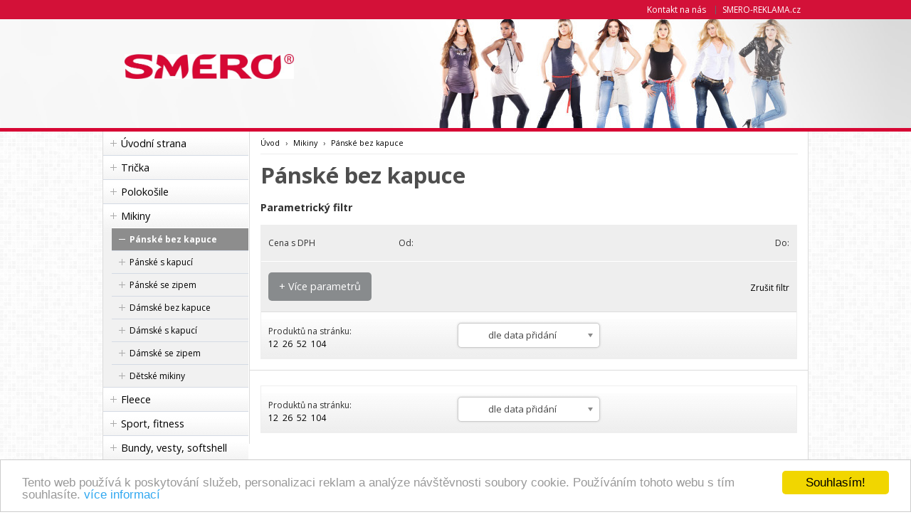

--- FILE ---
content_type: text/html
request_url: http://www.smero-textil.cz/kategorie/panske-bez-kapuce-60/
body_size: 27413
content:


<!DOCTYPE html>
<html lang="cs">
<head>
	<meta charset="windows-1250" />
	<meta name="viewport" content="width=device-width, initial-scale=1.0, minimum-scale=1.0, maximum-scale=1.0, user-scalable=0" />
	<meta name="format-detection" content="telephone=no" />
	<title>Pánské bez kapuce - smero-textil.cz</title>
  	<meta name="keywords" content="reklamni trička, reklamni textil, trička na potisk, pracovní oděvy, značkový reklamní textil, firemní oblečení, reklamní oblečení" />
  	<meta name="description" content="Katalog reklamních dárkových předmětů, obzvláště oblečení." />
 	<meta name="robots" content="all,follow" />
 	<meta name="revisit-after" content="1 days" />
	<meta name="author" content="Code &amp; design: www.4shop.cz; Content: www.4shop.cz; e-mail:info@4shop.cz" />
		<meta http-equiv="X-UA-Compatible" content="IE=edge" />
	<base href=""><!--[if lte IE 6]></base><![endif]-->
	<link href="http://www.smero-textil.cz/sablona/rs06-sedy/css/layout.css" rel="stylesheet" type="text/css" />
	<link href="http://www.smero-textil.cz/sablona/rs06-sedy/css/chosen.css" rel="stylesheet" type="text/css" />
	<link href="http://www.smero-textil.cz/sablona/rs06-sedy/css/easy-responsive-tabs.css" rel="stylesheet" type="text/css" />
	<link href="http://www.smero-textil.cz/sablona/rs06-sedy/css/cupertino/jquery-ui-1.9.2.custom.css" rel="stylesheet" type="text/css" />
	<link href="http://fonts.googleapis.com/css?family=Open+Sans:400,300,600,700&amp;subset=latin,latin-ext" rel="stylesheet" type="text/css" />
	<script src="http://www.smero-textil.cz/sablona/rs06-sedy/js/jquery-1.9.1.min.js" type="text/javascript"></script>
	<script src="http://www.smero-textil.cz/sablona/rs06-sedy/js/jquery-ui-1.9.2.custom.min.js" type="text/javascript"></script>
	<script src="http://www.smero-textil.cz/sablona/rs06-sedy/js/jquery.bxslider.min.js" type="text/javascript"></script>
	<script src="http://www.smero-textil.cz/sablona/rs06-sedy/js/chosen.jquery.min.js" type="text/javascript"></script>
	<script src="http://www.smero-textil.cz/sablona/rs06-sedy/js/easyResponsiveTabs.js" type="text/javascript"></script>
	<script src="http://www.smero-textil.cz/sablona/rs06-sedy/js/jquery.screwdefaultbuttons.min.js" type="text/javascript"></script>
	<script src="http://www.smero-textil.cz/sablona/rs06-sedy/js/config.js" type="text/javascript"></script>
	<script src="http://www.smero-textil.cz/sablona/rs06-sedy/js/toggle.js" type="text/javascript"></script>

	<script src="http://shared.4shop.cz/lightbox/js/lightbox.min.js"></script>
	<link href="http://shared.4shop.cz/lightbox/css/lightbox.css" rel="stylesheet" />
	<!--[if lte IE 8]>
	<link href="http://www.smero-textil.cz/sablona/rs06-sedy/css/ie.css" rel="stylesheet" type="text/css" />
	<script src="http://www.smero-textil.cz/sablona/rs06-sedy/js/config.ie.js" type="text/javascript"></script>
	<![endif]-->

<!-- Begin Cookie Consent plugin by Silktide - http://silktide.com/cookieconsent -->
<script type="text/javascript">
    window.cookieconsent_options = {"message":"Tento web používá k poskytování služeb, personalizaci reklam a analýze návštěvnosti soubory cookie. Používáním tohoto webu s tím souhlasíte.","dismiss":"Souhlasím!","learnMore":"více informací","link":"https://www.google.com/intl/cs/policies/technologies/cookies/","theme":"light-bottom"};
$('strong.price').html($('strong.price').html().replace(',','<sup>')+'</sup>');
$('strong.price').html($('strong.price').html().replace('.','<sup>')+'</sup>');
</script>

<script type="text/javascript" src="//cdnjs.cloudflare.com/ajax/libs/cookieconsent2/1.0.9/cookieconsent.min.js"></script>
<!-- End Cookie Consent plugin -->


<style>
@media screen and (min-width: 768px) {
	#header.scroll {
		height: 76px;
		background: #fff url("http://www.smero-textil.cz/sablona/zahlavi107.jpg") no-repeat scroll center top 0 !important;
				background-position: top center !important;
	}
}
</style>
</head>



<body id="det">
	<div id="content" class="wrap">
		<div class="in">


			<div id="left">
			<p id="cat-toggle"><a>Kategorie e-shopu</a></p>
<ul id="cat">


<li><a href="http://www.smero-textil.cz/" title="Úvodní strana">Úvodní strana</a></li>

<li ><a href="http://www.smero-textil.cz/kategorie/tricka/" title="Trička">Trička</a>
<ul class="sub" id="a11" style="display: none; margin-left: 12px;">
<li ><a href="http://www.smero-textil.cz/kategorie/panske-do-170g--46/"  title="Pánské do 170g.">Pánské do 170g.</a></li>
<li ><a href="http://www.smero-textil.cz/kategorie/panske-nad-170g--47/"  title="Pánské nad 170g.">Pánské nad 170g.</a></li>
<li ><a href="http://www.smero-textil.cz/kategorie/panske-bez-rukavu-48/"  title="Pánské bez rukávů">Pánské bez rukávů</a></li>
<li ><a href="http://www.smero-textil.cz/kategorie/panske-dlouhy-rukav-49/"  title="Pánské dlouhý rukáv">Pánské dlouhý rukáv</a></li>
<li ><a href="http://www.smero-textil.cz/kategorie/damske-do-170g--50/"  title="Dámské do 170g.">Dámské do 170g.</a></li>
<li ><a href="http://www.smero-textil.cz/kategorie/damske-nad-170g--51/"  title="Dámské nad 170g.">Dámské nad 170g.</a></li>
<li ><a href="http://www.smero-textil.cz/kategorie/damske-bez-rukavu-52/"  title="Dámské bez rukávů">Dámské bez rukávů</a></li>
<li ><a href="http://www.smero-textil.cz/kategorie/damske-dlouhy-rukav-53/"  title="Dámské dlouhý rukáv">Dámské dlouhý rukáv</a></li>
<li ><a href="http://www.smero-textil.cz/kategorie/funkcni-182/"  title="Funkční">Funkční</a></li>
<li ><a href="http://www.smero-textil.cz/kategorie/detska-tricka-54/"  title="Dětská trička">Dětská trička</a></li>
</ul></li>

<li ><a href="http://www.smero-textil.cz/kategorie/polokosile/" title="Polokošile">Polokošile</a>
<ul class="sub" id="a37" style="display: none; margin-left: 12px;">
<li ><a href="http://www.smero-textil.cz/kategorie/panske-kratky-rukav-55/"  title="Pánské krátký rukáv">Pánské krátký rukáv</a></li>
<li ><a href="http://www.smero-textil.cz/kategorie/panske-dlouhy-rukav-56/"  title="Pánské dlouhý rukáv">Pánské dlouhý rukáv</a></li>
<li ><a href="http://www.smero-textil.cz/kategorie/damske-kratky-rukav-57/"  title="Dámské krátký rukáv">Dámské krátký rukáv</a></li>
<li ><a href="http://www.smero-textil.cz/kategorie/damske-dlouhy-rukav-58/"  title="Dámské dlouhý rukáv">Dámské dlouhý rukáv</a></li>
<li ><a href="http://www.smero-textil.cz/kategorie/pracovni-207/"  title="Pracovní">Pracovní</a></li>
<li ><a href="http://www.smero-textil.cz/kategorie/funkcni-183/"  title="Funkční">Funkční</a></li>
<li ><a href="http://www.smero-textil.cz/kategorie/detske-polokosile-59/"  title="Dětské polokošile">Dětské polokošile</a></li>
</ul></li>

<li ><a href="http://www.smero-textil.cz/kategorie/mikiny/" title="Mikiny">Mikiny</a>
<ul class="sub" id="a14" style="display: none; margin-left: 12px;">
<li class="active"><a href="http://www.smero-textil.cz/kategorie/panske-bez-kapuce-60/" style="font-weight:bold;color: #FFF;" title="Pánské bez kapuce">Pánské bez kapuce</a></li>
<li ><a href="http://www.smero-textil.cz/kategorie/panske-s-kapuci-61/"  title="Pánské s kapucí">Pánské s kapucí</a></li>
<li ><a href="http://www.smero-textil.cz/kategorie/panske-se-zipem-62/"  title="Pánské se zipem">Pánské se zipem</a></li>
<li ><a href="http://www.smero-textil.cz/kategorie/damske-bez-kapuce-63/"  title="Dámské bez kapuce">Dámské bez kapuce</a></li>
<li ><a href="http://www.smero-textil.cz/kategorie/damske-s-kapuci-64/"  title="Dámské s kapucí">Dámské s kapucí</a></li>
<li ><a href="http://www.smero-textil.cz/kategorie/damske-se-zipem-65/"  title="Dámské se zipem">Dámské se zipem</a></li>
<li ><a href="http://www.smero-textil.cz/kategorie/detske-mikiny-66/"  title="Dětské mikiny">Dětské mikiny</a></li>
</ul></li>

<li ><a href="http://www.smero-textil.cz/kategorie/fleece/" title="Fleece">Fleece</a>
<ul class="sub" id="a17" style="display: none; margin-left: 12px;">
<li ><a href="http://www.smero-textil.cz/kategorie/panske-mikiny-67/"  title="Pánské mikiny">Pánské mikiny</a></li>
<li ><a href="http://www.smero-textil.cz/kategorie/panske-fl-vesty-68/"  title="Pánské fl. vesty">Pánské fl. vesty</a></li>
<li ><a href="http://www.smero-textil.cz/kategorie/damske-mikiny-69/"  title="Dámské mikiny">Dámské mikiny</a></li>
<li ><a href="http://www.smero-textil.cz/kategorie/damske-fl-vesty-70/"  title="Dámské fl. vesty">Dámské fl. vesty</a></li>
<li ><a href="http://www.smero-textil.cz/kategorie/detsky-fleece-165/"  title="Dětský fleece">Dětský fleece</a></li>
<li ><a href="http://www.smero-textil.cz/kategorie/fleece-doplnky-166/"  title="Fleece doplňky">Fleece doplňky</a></li>
</ul></li>

<li ><a href="http://www.smero-textil.cz/kategorie/sport-fitness/" title="Sport, fitness">Sport, fitness</a>
<ul class="sub" id="a15" style="display: none; margin-left: 12px;">
<li ><a href="http://www.smero-textil.cz/kategorie/panska-tricka-dresy-72/"  title="Pánská trička, dresy">Pánská trička, dresy</a></li>
<li ><a href="http://www.smero-textil.cz/kategorie/damska-tricka-dresy-74/"  title="Dámská trička, dresy">Dámská trička, dresy</a></li>
<li ><a href="http://www.smero-textil.cz/kategorie/sportovni-polokosile-137/"  title="Sportovní polokošile">Sportovní polokošile</a></li>
<li ><a href="http://www.smero-textil.cz/kategorie/mikiny-bundy-138/"  title="Mikiny, bundy">Mikiny, bundy</a></li>
<li ><a href="http://www.smero-textil.cz/kategorie/teplaky-leginy-76/"  title="Tepláky, legíny">Tepláky, legíny</a></li>
<li ><a href="http://www.smero-textil.cz/kategorie/sportovni-sortky-73/"  title="Sportovní šortky">Sportovní šortky</a></li>
<li ><a href="http://www.smero-textil.cz/kategorie/funkcni-termopradlo-139/"  title="Funkční termoprádlo">Funkční termoprádlo</a></li>
<li ><a href="http://www.smero-textil.cz/kategorie/sportovni-ponozky-stulpny-140/"  title="Sportovní ponožky, štulpny">Sportovní ponožky, štulpny</a></li>
<li ><a href="http://www.smero-textil.cz/kategorie/rozlisovaci-dresy-141/"  title="Rozlišovací dresy">Rozlišovací dresy</a></li>
<li ><a href="http://www.smero-textil.cz/kategorie/tasky-na-sport-142/"  title="Tašky na sport">Tašky na sport</a></li>
<li ><a href="http://www.smero-textil.cz/kategorie/detske-sportovni-77/"  title="Dětské sportovní">Dětské sportovní</a></li>
<li ><a href="http://www.smero-textil.cz/kategorie/sportovni-potreby-doplnky-127/"  title="Sportovní potřeby, doplňky">Sportovní potřeby, doplňky</a></li>
<li ><a href="http://www.smero-textil.cz/kategorie/fitness-167/"  title="Fitness">Fitness</a></li>
<li ><a href="http://www.smero-textil.cz/kategorie/turistika-215/"  title="Turistika">Turistika</a></li>
<li ><a href="http://www.smero-textil.cz/kategorie/na-fotbal-209/"  title="Na fotbal">Na fotbal</a></li>
<li ><a href="http://www.smero-textil.cz/kategorie/na-behani-210/"  title="Na běhání">Na běhání</a></li>
<li ><a href="http://www.smero-textil.cz/kategorie/na-florbal-211/"  title="Na florbal">Na florbal</a></li>
<li ><a href="http://www.smero-textil.cz/kategorie/na-basketbal-212/"  title="Na basketbal">Na basketbal</a></li>
<li ><a href="http://www.smero-textil.cz/kategorie/surf-beach-213/"  title="Surf, beach">Surf, beach</a></li>
</ul></li>

<li ><a href="http://www.smero-textil.cz/kategorie/bundy-vesty-softshell/" title="Bundy, vesty, softshell">Bundy, vesty, softshell</a>
<ul class="sub" id="a18" style="display: none; margin-left: 12px;">
<li ><a href="http://www.smero-textil.cz/kategorie/lehke-bundy-78/"  title="Lehké bundy">Lehké bundy</a></li>
<li ><a href="http://www.smero-textil.cz/kategorie/panske-zimni-bundy-79/"  title="Pánské zimní bundy">Pánské zimní bundy</a></li>
<li ><a href="http://www.smero-textil.cz/kategorie/panske-sofshell-bundy-80/"  title="Pánské sofshell. bundy">Pánské sofshell. bundy</a></li>
<li ><a href="http://www.smero-textil.cz/kategorie/panske-vesty-81/"  title="Pánské vesty">Pánské vesty</a></li>
<li ><a href="http://www.smero-textil.cz/kategorie/damske-sofshell-bundy-83/"  title="Dámské sofshell. bundy">Dámské sofshell. bundy</a></li>
<li ><a href="http://www.smero-textil.cz/kategorie/damske-vesty-84/"  title="Dámské vesty">Dámské vesty</a></li>
<li ><a href="http://www.smero-textil.cz/kategorie/pracovni-185/"  title="Pracovní">Pracovní</a></li>
<li ><a href="http://www.smero-textil.cz/kategorie/detske-bundy-85/"  title="Dětské bundy">Dětské bundy</a></li>
</ul></li>

<li ><a href="http://www.smero-textil.cz/kategorie/kosile-kalhoty-spolecenske/" title="Košile, kalhoty, společenské">Košile, kalhoty, společenské</a>
<ul class="sub" id="a19" style="display: none; margin-left: 12px;">
<li ><a href="http://www.smero-textil.cz/kategorie/panske-kosile-kr-rukav-86/"  title="Pánské košile kr. rukáv">Pánské košile kr. rukáv</a></li>
<li ><a href="http://www.smero-textil.cz/kategorie/panske-kosile-dl-rukav-87/"  title="Pánské košile dl. rukáv">Pánské košile dl. rukáv</a></li>
<li ><a href="http://www.smero-textil.cz/kategorie/damske-kosile-kr-rukav-89/"  title="Dámské košile kr. rukáv">Dámské košile kr. rukáv</a></li>
<li ><a href="http://www.smero-textil.cz/kategorie/damske-kosile-dl-rukav-90/"  title="Dámské košile dl. rukáv">Dámské košile dl. rukáv</a></li>
<li ><a href="http://www.smero-textil.cz/kategorie/svetry-vesty-88/"  title="Svetry, vesty">Svetry, vesty</a></li>
<li ><a href="http://www.smero-textil.cz/kategorie/kalhoty-panske-144/"  title="Kalhoty pánské">Kalhoty pánské</a></li>
<li ><a href="http://www.smero-textil.cz/kategorie/kalhoty-damske-145/"  title="Kalhoty dámské">Kalhoty dámské</a></li>
<li ><a href="http://www.smero-textil.cz/kategorie/sortky-panske-146/"  title="Šortky pánské">Šortky pánské</a></li>
<li ><a href="http://www.smero-textil.cz/kategorie/sortky-damske-147/"  title="Šortky dámské">Šortky dámské</a></li>
<li ><a href="http://www.smero-textil.cz/kategorie/spolecenska-konfekce-148/"  title="Společenská konfekce">Společenská konfekce</a></li>
</ul></li>

<li ><a href="http://www.smero-textil.cz/kategorie/detske/" title="Dětské">Dětské</a>
<ul class="sub" id="a21" style="display: none; margin-left: 12px;">
<li ><a href="http://www.smero-textil.cz/kategorie/tricka-basic-98/"  title="Trička basic">Trička basic</a></li>
<li ><a href="http://www.smero-textil.cz/kategorie/polokosile-149/"  title="Polokošile">Polokošile</a></li>
<li ><a href="http://www.smero-textil.cz/kategorie/mikiny-99/"  title="Mikiny">Mikiny</a></li>
<li ><a href="http://www.smero-textil.cz/kategorie/bundy-101/"  title="Bundy">Bundy</a></li>
<li ><a href="http://www.smero-textil.cz/kategorie/cepice-100/"  title="Čepice">Čepice</a></li>
<li ><a href="http://www.smero-textil.cz/kategorie/sport-tricka-dresy-sortky-150/"  title="Sport. trička, dresy, šortky">Sport. trička, dresy, šortky</a></li>
<li ><a href="http://www.smero-textil.cz/kategorie/detske-teplaky-151/"  title="Dětské tepláky">Dětské tepláky</a></li>
<li ><a href="http://www.smero-textil.cz/kategorie/detske-termopradlo-152/"  title="Dětské termoprádlo">Dětské termoprádlo</a></li>
<li ><a href="http://www.smero-textil.cz/kategorie/kojenecke-baby-216/"  title="Kojenecké, baby">Kojenecké, baby</a></li>
<li ><a href="http://www.smero-textil.cz/kategorie/ostatni-102/"  title="Ostatní">Ostatní</a></li>
</ul></li>

<li ><a href="http://www.smero-textil.cz/kategorie/cepice-klobouky-doplnky/" title="Čepice, klobouky, doplňky">Čepice, klobouky, doplňky</a>
<ul class="sub" id="a22" style="display: none; margin-left: 12px;">
<li ><a href="http://www.smero-textil.cz/kategorie/zimni-cepice-105/"  title="Zimní čepice">Zimní čepice</a></li>
<li ><a href="http://www.smero-textil.cz/kategorie/saly-nakrcniky-rukavice-106/"  title="Šály, nákrčníky, rukavice">Šály, nákrčníky, rukavice</a></li>
<li ><a href="http://www.smero-textil.cz/kategorie/satky-doplnky-107/"  title="Šátky, doplňky">Šátky, doplňky</a></li>
<li ><a href="http://www.smero-textil.cz/kategorie/klobouky-ksilty-123/"  title="Klobouky, kšilty">Klobouky, kšilty</a></li>
</ul></li>

<li ><a href="http://www.smero-textil.cz/kategorie/pracovni-rucniky-pradlo/" title="Pracovní, ručníky, prádlo">Pracovní, ručníky, prádlo</a>
<ul class="sub" id="a23" style="display: none; margin-left: 12px;">
<li ><a href="http://www.smero-textil.cz/kategorie/rucniky-153/"  title="Ručníky">Ručníky</a></li>
<li ><a href="http://www.smero-textil.cz/kategorie/osusky-154/"  title="Osušky">Osušky</a></li>
<li ><a href="http://www.smero-textil.cz/kategorie/sportovni-rucniky-a-osusky-180/"  title="Sportovní ručníky a osušky">Sportovní ručníky a osušky</a></li>
<li ><a href="http://www.smero-textil.cz/kategorie/zupany-155/"  title="Župany">Župany</a></li>
<li ><a href="http://www.smero-textil.cz/kategorie/spodni-pradlo-109/"  title="Spodní prádlo">Spodní prádlo</a></li>
<li ><a href="http://www.smero-textil.cz/kategorie/termopradlo-181/"  title="Termoprádlo">Termoprádlo</a></li>
<li ><a href="http://www.smero-textil.cz/kategorie/ponozky-111/"  title="Ponožky">Ponožky</a></li>
<li ><a href="http://www.smero-textil.cz/kategorie/gastronomie-156/"  title="Gastronomie">Gastronomie</a></li>
<li ><a href="http://www.smero-textil.cz/kategorie/pracovni-odevy-157/"  title="Pracovní oděvy">Pracovní oděvy</a></li>
</ul></li>

<li ><a href="http://www.smero-textil.cz/kategorie/tasky-destniky-ostatni/" title="Tašky, deštníky, ostatní">Tašky, deštníky, ostatní</a>
<ul class="sub" id="a30" style="display: none; margin-left: 12px;">
<li ><a href="http://www.smero-textil.cz/kategorie/pouzdra-tasticky-118/"  title="Pouzdra, taštičky">Pouzdra, taštičky</a></li>
<li ><a href="http://www.smero-textil.cz/kategorie/batohy-120/"  title="Batohy">Batohy</a></li>
<li ><a href="http://www.smero-textil.cz/kategorie/termo-zavazadla-214/"  title="Termo zavazadla">Termo zavazadla</a></li>
<li ><a href="http://www.smero-textil.cz/kategorie/kufry-121/"  title="Kufry">Kufry</a></li>
<li ><a href="http://www.smero-textil.cz/kategorie/destniky-122/"  title="Deštníky">Deštníky</a></li>
<li ><a href="http://www.smero-textil.cz/kategorie/ostatni-135/"  title="Ostatní">Ostatní</a></li>
</ul></li>

<li ><a href="http://www.smero-textil.cz/kategorie/s-potiskem/" title="S potiskem">S potiskem</a>
<ul class="sub" id="a189" style="display: none; margin-left: 12px;">
<li ><a href="http://www.smero-textil.cz/kategorie/detske-nocni-pradlo-192/"  title="Dětské noční prádlo">Dětské noční prádlo</a></li>
<li ><a href="http://www.smero-textil.cz/kategorie/detska-tricka-197/"  title="Dětská trička">Dětská trička</a></li>
<li ><a href="http://www.smero-textil.cz/kategorie/detske-teplaky-leginy-198/"  title="Dětské tepláky, legíny">Dětské tepláky, legíny</a></li>
</ul></li>

<li><a href="http://www.smero-textil.cz/nove-zbozi/" title="Nové zboží">Nové zboží</a></li>
    <li><a href="http://www.smero-textil.cz/index.php?co=megaakce&amp;druh=vyprodej" title="Výprodej zboží!">Výprodej zboží!</a></li>


    <li><a href="http://www.smero-textil.cz/prepni_menu.php?menu=vyrobci" title="Zobrazit výrobce / značky">Zobrazit výrobce</a></li>


 </ul>




				<div class="box contact">
					<h3>Vyhledávání</h3>
					<div class="in">

			<!-- Vyhledávání -->
			<form id="search" action="http://www.smero-textil.cz/hledej/" method="post" onsubmit="return zkontrolujvyhledavani(this)" style="text-align: center;">
				<div class="keyword"><input type="text" maxlength="25" name="retezec" value="NAJDI ZBOŽÍ..." onfocus="if(this.value=='NAJDI ZBOŽÍ...')this.value='';" style="    width: 135px; margin: 5px 6px;" /></div>
				<div class="submit"><input type="submit" value="hledat" style="width: 143px;margin: 7px;" /></div>
			</form>

					</div>
				</div>




				<div class="box contact">
					<h3>Zákaznický servis</h3>
					<div class="in">
						<ul>
							<li><a href="mailto:jasek.j@smero.cz?subject=dotaz" title="jasek.j@smero.cz">napište nám</a></li>

<li><br /></li>

	
	
</ul>

	<p>On-line katalog reklamního textilu pro váš pohodlný výběr. V případě zájmu o firemní oblečení a reklamní textil, kontaktujte svého prodejce.</p>
<p><strong>Jiří Jašek</strong><br />Produkční<br />Mob.: 601 356 669<br /><a href="mailto:jasek.j@smero.cz">jasek.j@smero.cz</a> </p>
					</div>
				</div>





















 
			</div>
			<hr>
			<div id="right">

	<h1><span>Pánské bez kapuce</span></h1>
	<hr />

				
 

				<!-- Drobečková navigace -->
				<p class="breadcrumbs"><a href="http://www.smero-textil.cz/" title="Úvodní strana">Úvod</a> <span>&rsaquo;</span> <a href="http://www.smero-textil.cz/kategorie/mikiny/" title="Mikiny">Mikiny</a> <span>&rsaquo;</span> <a href="http://www.smero-textil.cz/kategorie/panske-bez-kapuce-60/?trid=vyr_id&amp;jak=desc" title="Pánské bez kapuce">Pánské bez kapuce</a></p>
				



<script>
	$(function() {
		$('.sort .slider .price-slider div').slider({
			range: true,
			values: [,],
			min: ,
			max: ,
			slide: function(event,ui) {
				$('.sort .slider .from span').html('Od: '+ui.values[0]+' ');
				$('.sort .slider .from input').val(ui.values[0]);
				$('.sort .slider .to span').html('Do: '+ui.values[1]+' ');
				$('.sort .slider .to input').val(ui.values[1]);
			},
      change: function(event,ui) {
        $(this).parents('form.sort').submit();
      }
		});
	});
</script>


				<div class="in">
					<h3><strong>Parametrický filtr</strong></h3>
					<form class="sort" action="" method="get">
						<ul class="slider">
							<li class="title">Cena s DPH</li>
							<li class="from">
								<span>Od:  </span>
								<input type="hidden" name="cod" value="" />
							</li>
							<li class="price-slider"><div></div></li>
							<li class="to">
								<span>Do:  </span>
								<input type="hidden" name="cdo" value="" />
							</li>
						</ul>
						<div class="cleaner"></div>
						<div class="more">
							<a id="more-params-toggle" class="button"><span>+ Více parametrů</span></a>
							<a class="cancel" href="#">Zrušit filtr</a>
							<div class="cleaner"></div>
						</div>
						<div id="more-params">
							<p>Řazení dle výrobce:</p>
							<ul class="sort-by">

  <li><select name="vyr" class="selecttwo"  onchange="this.form.submit();return true;">
    <option value="">Nerozhoduje</option>   <option value="">Všichni</option>
  </select></li>

							</ul>

						</div>
						<div class="holder">
							<ul class="per-page">
								<li class="title">Produktů na stránku:</li>
								<li><a href="./?s=12">12</a></li>
								<li><a href="./?s=26">26</a></li>
								<li><a class="active" href="./?s=52">52</a></li>
								<li><a href="./?s=104">104</a></li>
							</ul>
							<ul class="sort-by">
								<li class="title">Seřadit:</li>
								<li>
									<select name="trid" id="sel" onchange="this.form.submit();return true;">	
										<option value="vyr_nazev" >dle názvu A-Z</option>
										<option value="vyr_cena" >od nejnižší ceny</option>
										<option value="vyr_id" selected>dle data přidání</option>									</select>
								</li>
							</ul>

							<ul class="pages">
							</ul>
						</div>
					</form>
				</div>

<ul class="products">
</ul>				<div class="cleaner"></div>
				<div class="in">
										<form class="sort" action="" method="get">
						<div class="holder">
							<ul class="per-page">
								<li class="title">Produktů na stránku:</li>
								<li><a href="./?s=12">12</a></li>
								<li><a href="./?s=26">26</a></li>
								<li><a class="active" href="./?s=52">52</a></li>
								<li><a href="./?s=104">104</a></li>
							</ul>
							<ul class="sort-by">
								<li class="title">Seřadit:</li>
								<li>
									<select name="trid" id="sel" onchange="this.form.submit();return true;">	
  									        <option value="vyr_nazev" >dle názvu A-Z</option>
										<option value="vyr_cena" >od nejnižší ceny</option>
										<option value="vyr_id" selected>dle data přidání</option>									</select>
								</li>
							</ul>
							<ul class="pages">



							</ul>
						</div>
					</form>
				</div>
			 			</div>

<script type="text/javascript">
var obj = document.getElementById("a14");
Toggle("a14");
</script><script type="text/javascript">
var obj = document.getElementById("a60");
Toggle("a60");
</script>			<div class="cleaner"></div>
		</div>
	</div>
	<hr />
	<div id="header" class="wrap" style="background:url(http://www.smero-textil.cz/sablona/zahlavi107.jpg) center top 27px no-repeat">

<div class="menu">
      <div class="in">
	<ul>
<li><a href="http://www.smero-textil.cz/cti/13/kontakt-na-nas/" title="Kontakt na nás">Kontakt na nás</a></li>

<li><a href="http://www.smero-reklama.cz/" target="_new">SMERO-REKLAMA.cz</a></li>

	</ul>
      </div>
</div>


		<div class="in">
			<div class="top">
				<div class="toggle-menu"></div>

				<div class="logo">
					<!-- Pokud není obrázkové logo, automaticky ho nahradí <span> s textovým názvem e-shopu. -->
					<span><a href="http://www.smero-textil.cz/">smero-textil.cz</a></span>
					<a href="http://www.smero-textil.cz/"><img src="http://www.smero-textil.cz/sablona/SMEROtext_logo.jpg" alt="" /></a>			  </div>
			</div>


		</div>
	</div>

	<hr />
	<div id="footer" class="wrap">
		<div class="in">
			<p class="copyright">&copy; 2026 <a href="http://www.smero-textil.cz/" title="smero-textil.cz">smero-textil.cz</a> všechna práva vyhrazena</p>
			<ul class="nav">
<li><a href="http://www.smero-textil.cz/cti/13/kontakt-na-nas/" title="Kontakt na nás">Kontakt na nás</a></li>			</ul>
			<ul class="nav">

			</ul>
			<ul class="contact">
				<li><span class="title">Zavolejte nám</span> <span> </span></li>
				<li><span class="title">E-mail na helpdesk</span> <a href="mailto:jasek.j@smero.cz?subject=dotaz">jasek.j@smero.cz</a></li>
			</ul>
			<form class="newsletter" action="" method="post" onsubmit="return zkontrolujemail(this)">
				<p>Novinky e-mailem</p>

				<ul>
					<input type="hidden" name="coxo2" value="send">
					<li class="keyword"><span><input type="emailllik" name="emailllik" placeholder="Váš email" value=""  onfocus="this.value='@';" /></span></li>
					<li class="submit"><a class="button" href="#" data-rel="submit"><span>Odeslat</span></a></li><li class="keyword" style="float: none;display: block;"><span><input type="number" name="capcha" placeholder="Spočítejte: PĚT plus TŘI == (zadejte číslo)" value="" style="width: 100%;height: 18px;border-top-right-radius: 5px;border-bottom-right-radius: 5px;margin: 2px 0px 0px 0px;"/></span></li>
				</ul>


<p><br /><br /><br />
<a href="http://www.4shop.cz/e-shop" title="E-shop, internetový obchod - pronájem">E-shop</a> &ndash; <a href="http://www.4shop.cz/e-shop-pronajem" title="Internetový obchod, e-shop - pronájem">internetový obchod</a> provozován na<br />systému <a href="http://www.4shop.cz/" title="E-shop | Internetový obchod | Pronájem internetových obchodů 4Shop.cz">4Shop&reg;</a> Webhosting na <a href="http://www.4hosting.cz" title="Webhosting | Hosting | Kvalitní webhosting pro Vás - 4hosting.cz">4hosting.cz</a><br />Designed By: <a href="http://www.4shop.cz/webdesign" title="Webdesign | tvorba designů pro Váš e-shop">4shop.cz</a>
</p>
			</form>
			<div class="cleaner"></div>
							<div class="cleaner"></div>
		</div>
	</div>


	<p id="top"><a>Nahoru</a></p>

</body>
</html>



--- FILE ---
content_type: application/x-javascript
request_url: http://www.smero-textil.cz/sablona/rs06-sedy/js/config.js
body_size: 15398
content:
$(document).ready(function() {
  
	function equalHeight(group) {
		 tallest = 0;
		 group.each(function() {
				thisHeight = $(this).height();
				if(thisHeight > tallest) {
					 tallest = thisHeight;
				}
		 });
		 group.height(tallest);
	}
  $('form.search ul li.submit a.button').on('click',function() {      
    $this = $(this);
    $form = $this.parents('form');
    $input = $form.find('input');
    if($(window).width()>=768 && $(window).width()<=1023) {
      if($form.hasClass('activated')) {
        if($input.val().length==0) {
          alert("Hledaný výraz nesmí být prázdný!");
  		    $input.focus();
        }
        else {
          $form.submit();
        }
      } 
      else {
        $form.addClass('activated');
      }  
    }  
    else {
      if($input.val().length==0) {
          alert("Hledaný výraz nesmí být prázdný!");
  		    $input.focus();
        }
        else {
          $form.submit();
        }
    }
    return false;
  });
  
  $('form.search ul li.close').on('click',function() {
    $form = $(this).parents('form');
    $form.removeClass('activated');
    return false;
  });
  
  if($('#detail .detail-right').length>0 && $('#tab-content').length>0) {
    $('#detail .detail-right p.desc').on('click',function() {     
      $toScroll = $('#tab-content');
      $('html,body').animate({
        scrollTop:$toScroll.offset().top - 75
      },500);
    });
  }
	if ($('#header .in .top .logo img').length) {
		$('#header .in .top .logo').addClass('classic');
	} else {
		$('#header .in .top .logo').removeClass('classic');
	};
	$('a[data-rel=submit]').click(function(){
    if(!$(this).parents('form').hasClass('search')) {
		  $(this).parents('form').submit();
		  return false;
    }
	});
	$('#header .in .toggle-user').click(function(){
		$('#header .in .basket').hide();
		$('#header .in .user').toggle();
	});
	$('#header .in .toggle-basket').click(function(){
		$('#header .in .user').hide();
		$('#header .in .basket').toggle();
	});
	/*$('#cat li').click(function(){
		if ($(this).hasClass('active')) {
			$(this).removeClass('active');
			$(this).find('ul').hide();
		} else {
			$('#cat li').removeClass('active');
			$('#cat li ul').hide();
			$(this).addClass('active');
			$(this).find('ul').show();
		}
	});*/
	// $('#cat .active ul').css('display','block');
	$('select').chosen({
    disable_search: true,
		width: '200px'
		
  });
	$('#tab-content').easyResponsiveTabs();
	$('input:checkbox').screwDefaultButtons({
		checked: "url(http://shared.4shop.cz/sablona/checkbox-checked.png)",
		unchecked: "url(http://shared.4shop.cz/sablona/checkbox.png)",
		width: 22,
		height: 22
	});
	$('input:radio').screwDefaultButtons({
		checked: "url(http://shared.4shop.cz/sablona/radio-checked.png)",
		unchecked: "url(http://shared.4shop.cz/sablona/radio.png)",
		width: 22,
		height: 22
	});
	function hasPlaceholderSupport() {
		var input = document.createElement('input');
		return ('placeholder' in input);
	}
	if (!hasPlaceholderSupport()){
		$('input[placeholder], textarea[placeholder]').each(function(){
			var input = $(this);
			if (input.val() == '' || input.val() == input.attr('placeholder')) {
				$(input).val(input.attr('placeholder'));
				input.addClass("placeholder");
			}
			$(input).focus(function(){
				 if (input.val() == input.attr('placeholder')) {
					 input.val('');
					 input.removeClass("placeholder");
				 }
			});
			$(input).blur(function(){
				if (input.val() == '' || input.val() == input.attr('placeholder')) {
					input.val(input.attr('placeholder'));
					input.addClass("placeholder");
				}
			});
		});
		$(document).on('submit', 'form', function (e) {
			$(this).find('input[placeholder], textarea[placeholder]').each(function () {
				if ($(this).attr('type') != 'password' && $(this).val() == $(this).attr('placeholder')) {
					$(this).val('');
				}
			});
		});
	}
	$('#delivery-toggle').click(function(){
		$('#delivery').slideToggle();
	});
	$('#more-best-sell-toggle').click(function(){
		$('#more-best-sell').slideToggle();
		$('#more-best-sell-toggle').hide();
	});
	$('#more-params-toggle').click(function(){
		$('#more-params').slideToggle();
	});













	function homePromo(pager) {
		$('#right .promo .slides ul').bxSlider({
			pager: pager,
			controls: false,
			auto: true,
			pause: 2000,
			mode: 'vertical',
			pagerCustom: '#right .promo .pager',
			onSlideBefore: function(currentSlideNumber,totalSlideQty,currentSlideHtmlObject) {
				$('#right .promo .pager li').removeClass('active');
				$('#right .promo .pager li').eq(currentSlideHtmlObject).addClass('active');
			},
			onSliderLoad: function() {
				$('#right .promo .pager li').eq(0).addClass('active');
			}
		});
	}
	function bestRating() {
		$('#right .top').bxSlider({
			pager: false,
			prevSelector: '#right .top-nav .prev',
			prevText: '',
			nextSelector: '#right .top-nav .next',
			nextText: ''
		});
		$('#right .top-nav .prev,#right .top-nav .next').css('height',$('#right .top div').height()-2+'px');
		$('#right .top-nav .prev,#right .top-nav .next').css('top',-($('#right .top div').height()-1)+'px');
		$('#right .top-nav .prev a,#right .top-nav .next a').css('top',(($('#right .top div').height()-2)-35)/2+'px');
	}
	$(window).scroll(function() {    
    var scroll = $(window).scrollTop();
    if (scroll > 50) {
			$('#header').addClass('scroll');
		} else {
			$('#header').removeClass('scroll');
		}
	});
	$('#top').click(function(){
		$('html,body').animate({
			'scrollTop': 0
		});
	});
	var width = 0;
	var oldWidth = 0;
	(function(){
    bestRating();
		var $w = $(window);
		width = $w.width();
		var timer = null,
			levels = [
				{
					from: 320,
					to: 767,
					callback: function(){
						$('#right .home-top').hide();
						$('#header .in .toggle-menu').click(function(){
							$('#header .in .basket').hide();
							$('#header .in .user').hide();
							$('#header .menu').toggle();
						});
						$('#header .in .toggle-user').click(function(){
							$('#header .in .menu').hide();
						});
						$('#header .in .toggle-basket').click(function(){
							$('#header .in .menu').hide();
						});
						$('#cat').insertBefore($('#content .in #right'));
						$('#cat-toggle').insertBefore($('#cat'));
						$('#right .home-top li').each(function(){
							$(this).find('.old-price,.price,.vat-price').insertBefore($(this).find('.info .title'));
						});
						$('#right .products li').each(function(){
							$(this).find('.title').insertBefore($(this).find('.image'));
							$(this).find('.desc').insertBefore($(this).find('.stock'));
							$(this).find('.add').insertBefore($(this).find('.info .vat-price'));
						});
						$('#right .top div ul li').each(function(){
							$(this).find('.image').insertBefore($(this).find('.info'));
							$(this).find('.image .price').insertAfter($(this).find('.info .title'));
						});
						var promoHome = $('#right .promo ul li a img').height();
						$('#right .promo ul li a').css('height',promoHome+'px');
						$('#header .in .basket .list .nav').insertAfter($('#header .in .basket .list .cleaner'));
						homePromo('false');
						$('#right .home-top').css('height','auto');
						$('#footer .in .newsletter').insertAfter($('#footer .in .contact'));
						$('#cat-toggle').click(function(){
							$('#cat').toggle();
						});
						//$('#sub h1,#det h1').insertBefore($('#right .breadcrumbs'));
						/*$('#right .best-sell li').each(function(){
							$(this).find('.prices').insertAfter($(this).find('.image a'));
						});*/
						$('.sort .slider .to').insertAfter($('.sort .slider .from'));
						$('#right .stars').insertAfter($('#det h1 span'));
						$('#basket table thead tr th:first-child').removeAttr('colspan');
						$('#basket table tbody .total td:first-child').removeAttr('colspan');
						$('#basket table tbody .complete td').attr('colspan','4');
						
					}
				},
				{
					from: 768,
					to: 1023,
					callback: function(){
						$('#right .home-top').show();
						/*$('#right .home-selected li .image a img').each(function(){
							var src = $(this).attr('src');
							var imgWidth = $(this).width();
							if (imgWidth < 144) {
								$(this).css('width',imgWidth+'px');
								$(this).css('margin-left',(144-imgWidth)/2+'px');
							}
						});*/
						//$('#cat').insertAfter($('#content .in #right'));
						$('#header .in .basket .list .nav').insertAfter($('#header .in .basket .list .float-left'));
						homePromo('true');
						//equalHeight($('#right .home-selected li:nth-child(1),#right .home-selected li:nth-child(2)'));
						equalHeight($('#right .home-selected li:nth-child(3),#right .home-selected li:nth-child(4)'));
						/*var heightHomeSelected = $('#right .home-selected').height();
						equalHeight($('#right .top div ul li'));
						equalHeight($('#right .products li .image'));
						equalHeight($('#right .products li'));
						equalHeight($('#right .products li h2'));
						equalHeight($('#right .products li .desc'));
						$('#right .home-top').css('height',(heightHomeSelected-1)+'px');*/
						//bestRating();
						/*$('#right .products li .image img').each(function(){
							var src = $(this).attr('src');
							var imgWidth = $(this).width();
							if (imgWidth < 267) {
								$(this).css('width',imgWidth+'px');
								$(this).css('margin-left',(267-imgWidth)/2+'px');
							}
						});
						$('#detail .detail-left .main a img').each(function(){
							
							var src = $(this).attr('src');
							var imgWidth = $(this).width();
							if (imgWidth < 238) {
								$(this).css('width',imgWidth+'px');
							} else {
								$(this).css('max-width','100%');
							}
						});*/
						$('#right .top div ul li').each(function(){
							$(this).find('.image').insertAfter($(this).find('.info'));
							$(this).find('.info .price').insertBefore($(this).find('.image a'));
						});
						$('#right .products li').each(function(){
							$(this).find('.title').insertBefore($(this).find('.image'));
							$(this).find('.desc').insertAfter($(this).find('.title'));
							$(this).find('.add').insertAfter($(this).find('.info'));
						});
						$('#footer .in .contact').insertAfter($('#footer .in .newsletter'));
						/*$('#right .best-sell li').each(function(){
							$(this).find('.prices').insertAfter($(this).find('.info'));
						});*/
						//$('#sub h1,#det h1').insertBefore($('#right .breadcrumbs'));
						$('.sort .slider .to').insertAfter($('.sort .slider .price-slider'));
						$('#right .stars').insertBefore($('#detail .detail-left'));
						$('#basket table thead tr th:first-child').attr('colspan','2');
						$('#basket table tbody .total td:first-child').attr('colspan','2');
						$('#basket table tbody .complete td').attr('colspan','5');
						
					}
				},
				{
					callback: function(){
						
						/*$('#right .home-selected li .image a img').each(function(){
							var src = $(this).attr('src');
							var imgWidth = $(this).width();
							if (imgWidth < 144) {
								$(this).css('width',imgWidth+'px');
								$(this).css('margin-left',(144-imgWidth)/2+'px');
							}
						});*/
						homePromo('true');
						/*equalHeight($('#right .home-selected li:nth-child(1) .image,#right .home-selected li:nth-child(2) .image,#right .home-selected li:nth-child(3) .image'));
						equalHeight($('#right .home-selected li:nth-child(4) .image,#right .home-selected li:nth-child(5) .image,#right .home-selected li:nth-child(6) .image'));
						var heightHomeSelected = $('#right .home-selected').height();
						$('#right .home-top').css('height',(heightHomeSelected-1)+'px');
						equalHeight($('#right .top div ul li .info .title'));
						equalHeight($('#right .top div ul li'));
						equalHeight($('#right .products li .image'));
						equalHeight($('#right .products li'));
						equalHeight($('#right .products li h2'));
						equalHeight($('#right .products li .desc'));
						$('#right .products li .image img').each(function(){
							var src = $(this).attr('src');
							var imgWidth = $(this).width();
							if (imgWidth < 231) {
								$(this).css('width',imgWidth+'px');
								$(this).css('margin-left',(231-imgWidth)/2+'px');
							}
						});*/
						//bestRating();
						$('#right .top div ul li').each(function(){
							$(this).find('.image').insertAfter($(this).find('.info'));
							$(this).find('.info .price').insertBefore($(this).find('.image a'));
						});
						$('#right .products li').each(function(){
							$(this).find('.title').insertBefore($(this).find('.image'));
							$(this).find('.desc').insertAfter($(this).find('.title'));
							$(this).find('.add').insertAfter($(this).find('.info'));
						});
						/*alert($(window).height());
						if ($('#footer').is('visible')) {
							console.log('visible');
						} else {
							console.log('hidden');
						}*/
						$('#footer .in .contact').insertAfter($('#footer .in .newsletter'));
						var viewportWidth = $(window).width();
						var footerHeight = $('#footer').height();
						//$('#top').css('bottom',$(window).height()/2+'px');
						//$('#top').css('right',(((viewportWidth-990)/2)-60)+'px');
						//$('#sub h1,#det h1').insertBefore($('#right .breadcrumbs'));
						$('#right .stars').insertBefore($('#detail .detail-left'));
						$('#basket table thead tr th:first-child').attr('colspan','2');
						$('#basket table tbody .total td:first-child').attr('colspan','2');
						$('#basket table tbody .complete td').attr('colspan','5');
						
					}
				}
			];
		$(window).bind('resize',function(e){
			timer = clearTimeout(timer);
			timer = setTimeout(function()
				{
					width = $w.width();
					if (oldWidth != width) {
						for(var i = 0, l = levels.length; i < l; i++ ) {
								if( i === l-1 || levels[i].from <= width && width <= levels[i].to ) {
										levels[i].callback();
										break;
								}
						}
						oldWidth = width;
					}
				},100);
		})
		.triggerHandler('resize');
	})();
});


function getHomeSize() {
  if($('ul.home-top').length>0 && $('ul.home-selected').length>0) {
    var windowWidth = $(window).width();
    var minWidth = 768;
    if(windowWidth>=minWidth) {
      var getHeight = $('ul.home-top').height() / 1.5;
      var getContainerHeight = getHeight * 2;
      $('ul.home-selected li').css('height',getHeight + 2 +'px'); 
      $('ul.home-selected').css('height',getContainerHeight + 2 +'px');             
    }
    else {
      $('.ul.home-selected li').attr('style','');  
      $('ul.home-selected').attr('style','');
    }
  }
}

$(window).load(function(){
  getHomeSize();      
}); 

$(window).resize(function(){
  getHomeSize();
  if ($(window).width() >= 1024) {
  	
  }
});

$(window).scroll(function(){ 
	var wH = $(window).height();
	var wW = $(window).width();
	var dH = $(document).height();
	if ($('#top').offset().top >= dH-300) {
		$('#top').css('top',(wH-270)+'px');
	} else {
		$('#top').css('top',(wH-60)+'px');
	}
	$('#top').css('right',(((wW-990)/2)-60)+'px');
});